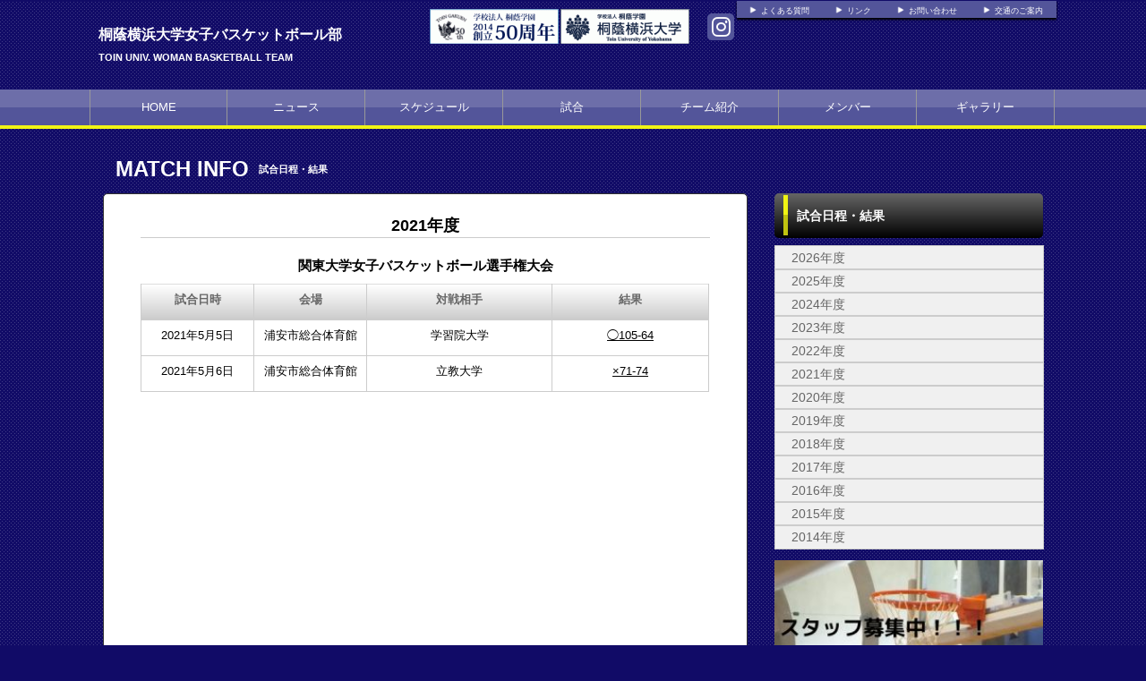

--- FILE ---
content_type: text/html; charset=UTF-8
request_url: https://basketball.toin.ac.jp/game/index/year/2021
body_size: 3828
content:
<!doctype html>
<html lang="ja">
    <head>
		<meta charset="UTF-8">
	<meta name="description" content="桐蔭横浜大学体育会バスケットボール部女子の公式HPです。">
	<meta name="keywords" content="桐蔭横浜大学女子バスケットボール部,桐蔭横浜大学,バスケットボール部, 桐蔭バスケ, 桐蔭女バス">
<meta property="og:site_name" content="桐蔭横浜大学女子バスケットボール部" />
	<meta property="og:title" content="試合日程・結果" data-p="test" />
<meta property="og:locale" content="ja_JP" />
<meta name="twitter:card" content="summary_large_image" />
	<!-- default -->
	<meta property="og:image" content="http://d2a0v1x7qvxl6c.cloudfront.net/files/spohp/share_img/5e9f9a5438d97.jpg" />
	<meta name="twitter:image" content="http://d2a0v1x7qvxl6c.cloudfront.net/files/spohp/share_img/5e9f9a5438d97.jpg" />


	<title>桐蔭横浜大学女子バスケットボール部 試合日程・結果</title>
	<link rel="shortcut icon" href="https://d2a0v1x7qvxl6c.cloudfront.net/files/spohp/ico/5476aad486318.ico">
<link rel="index" href="/">


<!-- Google tag (gtag.js) -->
<script async src="https://www.googletagmanager.com/gtag/js?id=G-G68P7Q8D6B"></script>
<script>
	window.dataLayer = window.dataLayer || [];
	function gtag(){dataLayer.push(arguments);}
	gtag('js', new Date());

	gtag('config', 'G-G68P7Q8D6B');
</script>

			<script>
    
    (function(i, s, o, g, r, a, m) {
        i['GoogleAnalyticsObject'] = r;
        i[r] = i[r] || function() {
            (i[r].q = i[r].q || []).push(arguments)
        }, i[r].l = 1 * new Date();
        a = s.createElement(o),
            m = s.getElementsByTagName(o)[0];
        a.async = 1;
        a.src = g;
        m.parentNode.insertBefore(a, m)
    })(window, document, 'script', '//www.google-analytics.com/analytics.js', 'ga');

    ga('create', 'UA-43670176-1',  'basketball.toin.ac.jp', {'allowLinker': true});
    ga('require', 'linker');
    ga('send', 'pageview');

    
    </script>
	

<link href="/base/libs/froala_latest/css/froala_style.min.css" media="screen" rel="stylesheet" type="text/css" >


        

        <link rel="stylesheet" href="/base/bootstrap/css/bootstrap.css">
		<link rel="stylesheet" href="/css/non-responsive.css">
		<link rel="stylesheet" href="/type/entry/css/style.css">

        <link rel="stylesheet" href="/css/spohp.css.php?m=ffffff&s=53559a&a=f0f414&b=110b67&g=no&mc=7&cache=2">
        <link rel="stylesheet" href="/css/category.css">
                <link rel="stylesheet" href="/css/game.css?v=6">
                <link rel="stylesheet" href="/css/extends.css?v=4">
		<link rel="stylesheet" href="/bower_components/jquery-colorbox/example1/colorbox.css" />
        <link rel="stylesheet" href="/libs/sidr/stylesheets/jquery.sidr.light.css">
        <link href="//netdna.bootstrapcdn.com/bootstrap/3.0.0/css/bootstrap-glyphicons.css" rel="stylesheet">
		<link href="//cdnjs.cloudflare.com/ajax/libs/font-awesome/4.6.3/css/font-awesome.min.css" rel="stylesheet">
		<link href="//cdnjs.cloudflare.com/ajax/libs/font-awesome/6.4.2/css/all.min.css" rel="stylesheet">

        <link rel="stylesheet" type="text/css" href="https://cdnjs.cloudflare.com/ajax/libs/slick-carousel/1.8.1/slick.min.css"/>
        <link rel="stylesheet" type="text/css" href="https://cdnjs.cloudflare.com/ajax/libs/slick-carousel/1.8.1/slick-theme.min.css"/>

        <link rel="stylesheet" href="/css/master.css?v=2">

        		<script src="//ajax.googleapis.com/ajax/libs/jquery/1.11.0/jquery.min.js"></script>


    </head>

    <body class="bgcolor team-41">
        <div id="fb-root"></div>
        <script>(function(d, s, id) {
				var js, fjs = d.getElementsByTagName(s)[0];
				if (d.getElementById(id))
					return;
				js = d.createElement(s);
				js.id = id;
				js.src = "//connect.facebook.net/ja_JP/all.js#xfbml=1&appId=365421330212686";
				fjs.parentNode.insertBefore(js, fjs);
			}(document, 'script', 'facebook-jssdk'));</script>
        <!--ヘッダー部分-->

		        <div id="head" class="textcolor bgcolor row">
			<div class="linkbar" >
				<div class="linkbarbg subcolor">
										<div class="head-link-item"><img src="/img/play_white.png" style="width:10px; "><a href="/index/faq" style="margin-left:4px;">よくある質問</a></div>
										<div class="head-link-item"><img src="/img/play_white.png" style="width:10px; "><a href="/index/link" style="margin-left:4px;">リンク</a></div>
										<div class="head-link-item"><img src="/img/play_white.png" style="width:10px; "><a href="/contact" style="margin-left:4px;">お問い合わせ</a></div>
										<div class="head-link-item"><img src="/img/play_white.png" style="width:10px; "><a href="/place" style="margin-left:4px;">交通のご案内</a></div>
									</div>    
			</div>

            <div >
                
                <div id="name" class="textcolor " >
                    <h1 class="name_title_main" style=""><a href="/">桐蔭横浜大学女子バスケットボール部</a></h1>
                    <h2 style="font-size:11px; margin-top:0px;font-weight:bold;">TOIN UNIV. WOMAN BASKETBALL TEAM</h2>
                </div>
				                				<div class="infobar ">
					<div class="sns-list">
																								<a href="https://instagram.com/toinbb__?utm_source=ig_profile_share&amp;igshid=1mzqverumpfkj" target="_blank"><i class="fa-brands fa-instagram" aria-hidden="true"></i></a>
											</div>
										<a target="_blank" href="http://toin.ac.jp/univ/">						<div  style="margin-top:10px;margin-right:2px;" class="header-banner-container pull-right" data-fit="contain" data-width="140" data-height="60">
							<img style="max-height: 64px;" src="http://d2a0v1x7qvxl6c.cloudfront.net/files/spohp/topbanner/129/231517233531ed30f0b62d.gif" />
						</div>
						</a>										<a target="_blank" href="http://toin.ac.jp/">						<div  style="margin-top:10px;margin-right:2px;" class="header-banner-container pull-right" data-fit="contain" data-width="140" data-height="60">
							<img style="max-height: 64px;" src="http://d2a0v1x7qvxl6c.cloudfront.net/files/spohp/topbanner/128/1354389942531ed3053ec57.gif" />
						</div>
						</a>									</div>
            </div>
        </div>
        <!--ヘッダー部分ここまで-->
        <div >
			            <!--メニュー部分-->
<div id="menu" class="subcolor middle theme-color3-border">
	<div class="grange"></div>
	<div id="shine">
	</div>
	<div class="homeouter">
		<div class="home menu">
			<ul>
                
				    <li class="menucol"><a href="/">HOME</a></li>
                                                    <li class="menucol" ><a  href="/news">ニュース</a>                                            </li>
                                    <li class="menucol" ><a  href="/schedule">スケジュール</a>                                            </li>
                                    <li class="menucol" ><a  href="/game">試合</a>                                            </li>
                                    <li class="menucol" ><a  href="/team">チーム紹介</a>                                            </li>
                                    <li class="menucol" ><a  href="/player">メンバー</a>                                            </li>
                                    <li class="menucol" ><a  href="/album">ギャラリー</a>                                            </li>
                			</ul>
		</div>
	</div>
			
</div>
			<div class="accentcolor"></div>

			            
            <div class="row" style='max-width:1080px;margin:0 auto;'> 
                <!--メニュー部分ここまで-->
			                <div class='col-md-8 main-content ' >

					 <!--コンテンツ部分-->

<div id="title">
            <div class="fontfirst">MATCH&nbsp;INFO</div>
        <h2 class="fontsecond">試合日程・結果</h2>
    	 
    <br style="clear:both" />
    </div>

<div id="main">

        <div id="contents" class="maincolor-nograd">

        <div class="contentstitle">2021年度</div>
                    <div class="gamename">関東大学女子バスケットボール選手権大会</div>

            <div class="gameinfo">

                <table class=" table">
                    <tr>
                        <th style="width:20%"> 試合日時</th>
                                                <th style="width:20%">会場</th>
                                                <th>対戦相手</th>
                                                <th>
                                                            結果
                                                    </th>
                    </tr>
                                            <tr  >
                            <td style="width:20%">2021年5月5日
                                                            </td>
                                                        <td  style="width:20%">浦安市総合体育館</td>
                            
                            <td >
                                                                                                学習院大学
                                                                </td>
                                                        <td>

                                                                <a href="/game/detail/id/7516">
                                                                            ◯105-64
                                                                    </a>
                                                            </td>
                        </tr>
                                            <tr  >
                            <td style="width:20%">2021年5月6日
                                                            </td>
                                                        <td  style="width:20%">浦安市総合体育館</td>
                            
                            <td >
                                                                                                立教大学
                                                                </td>
                                                        <td>

                                                                <a href="/game/detail/id/7517">
                                                                            ×71-74
                                                                    </a>
                                                            </td>
                        </tr>
                                    </table>

            </div>
            </div>
    
</div>



<!--コンテンツ部分ここまで-->

			</div>
							<!--サイドカラム部分-->



<script async src="//content.playerapp.tokyo/build/widget.js" charset="utf-8"></script>
<div class="side col-md-4 side-content " >

    
    <div class="side-background">
    <div class="categorytitlebg">
        <div class="sideaccent1 accentcolor">
            <div class="sideaccent2"></div>
        </div>
                    <div class="categorytitle">試合日程・結果</div>
        
    </div>

    <ul class="categoryul" style="list-style:none;">
                    <li>
                <div class="categorybg">
                    <div class="categoryline"><a
                                href="/game/index/year/2026">2026年度</a>
                    </div>
                </div>
            </li>
                    <li>
                <div class="categorybg">
                    <div class="categoryline"><a
                                href="/game/index/year/2025">2025年度</a>
                    </div>
                </div>
            </li>
                    <li>
                <div class="categorybg">
                    <div class="categoryline"><a
                                href="/game/index/year/2024">2024年度</a>
                    </div>
                </div>
            </li>
                    <li>
                <div class="categorybg">
                    <div class="categoryline"><a
                                href="/game/index/year/2023">2023年度</a>
                    </div>
                </div>
            </li>
                    <li>
                <div class="categorybg">
                    <div class="categoryline"><a
                                href="/game/index/year/2022">2022年度</a>
                    </div>
                </div>
            </li>
                    <li>
                <div class="categorybg">
                    <div class="categoryline"><a
                                href="/game/index/year/2021">2021年度</a>
                    </div>
                </div>
            </li>
                    <li>
                <div class="categorybg">
                    <div class="categoryline"><a
                                href="/game/index/year/2020">2020年度</a>
                    </div>
                </div>
            </li>
                    <li>
                <div class="categorybg">
                    <div class="categoryline"><a
                                href="/game/index/year/2019">2019年度</a>
                    </div>
                </div>
            </li>
                    <li>
                <div class="categorybg">
                    <div class="categoryline"><a
                                href="/game/index/year/2018">2018年度</a>
                    </div>
                </div>
            </li>
                    <li>
                <div class="categorybg">
                    <div class="categoryline"><a
                                href="/game/index/year/2017">2017年度</a>
                    </div>
                </div>
            </li>
                    <li>
                <div class="categorybg">
                    <div class="categoryline"><a
                                href="/game/index/year/2016">2016年度</a>
                    </div>
                </div>
            </li>
                    <li>
                <div class="categorybg">
                    <div class="categoryline"><a
                                href="/game/index/year/2015">2015年度</a>
                    </div>
                </div>
            </li>
                    <li>
                <div class="categorybg">
                    <div class="categoryline"><a
                                href="/game/index/year/2014">2014年度</a>
                    </div>
                </div>
            </li>
        
        

    </ul>

</div>



    
    <div class="row">
		
				
							</div>
	    <div class="row">
				
			<a target="_blank" href="http://basketball.toin.ac.jp/team">
				<div  class="banner"  >
					<span class="img_contain" style="background-image:url(http://d2a0v1x7qvxl6c.cloudfront.net/files/spohp/side_banner/181/14099871675406b6719498a.jpg)" />
				</div>
			</a>
		
			<a target="_blank" href="http://www.cc.toin.ac.jp/sc/basket/top.html">
				<div  class="banner"  >
					<span class="img_contain" style="background-image:url(http://d2a0v1x7qvxl6c.cloudfront.net/files/spohp/side_banner/168/1455836430540570e479794.jpg)" />
				</div>
			</a>
		
			<a target="_blank" href="http://www.kanjyo.com/">
				<div  class="banner"  >
					<span class="img_contain" style="background-image:url(http://d2a0v1x7qvxl6c.cloudfront.net/files/spohp/side_banner/183/1255211530540d24340346e.gif)" />
				</div>
			</a>
		            </div>

    
    

	
	</div>
<!--サイドカラム部分ここまで-->

					</div>
		
		<!--スポンサー部分ここまで-->
		<br style="clear:both" />
        <!--
				-->
		<!--フッター部分-->
				<div id="footer">
			<div class="footcontents">
				<div class="row footlinks">
					<div class="footerarea1 col-md-6">
						<img src="/img/play_white.png" style="width:10px;  margin-top:5px; margin-right:4px;"><a href="/">HOME</a><br>
												<img src="/img/play_white.png" style="width:10px;  margin-top:5px; margin-right:4px;"><a href="/news" >ニュース</a><br>
												<img src="/img/play_white.png" style="width:10px;  margin-top:5px; margin-right:4px;"><a href="/schedule" >スケジュール</a><br>
												<img src="/img/play_white.png" style="width:10px;  margin-top:5px; margin-right:4px;"><a href="/game" >試合</a><br>
												<img src="/img/play_white.png" style="width:10px;  margin-top:5px; margin-right:4px;"><a href="/team" >チーム紹介</a><br>
												<img src="/img/play_white.png" style="width:10px;  margin-top:5px; margin-right:4px;"><a href="/player" >メンバー</a><br>
												<img src="/img/play_white.png" style="width:10px;  margin-top:5px; margin-right:4px;"><a href="/album" >ギャラリー</a><br>
											</div>
					<div class="footerarea1 col-md-6">
						<img src="/img/play_white.png" style="width:10px;  margin-top:5px; margin-right:4px;"><a href="/index/link">リンク集</a><br>											</div> 
				</div>
				<div class="copyrightarea ">
					<div class="copyrightfont">
						<a href="http://web.cs-park.jp/" target="_blank"><img src="/img/CSPark_w.png" style="width:60px;"></a> 						Copyright @ TOIN UNIV. WOMAN BASKETBALL TEAM All Rights Reserved.         
					</div>

				</div> 
				<!--フッター部分ここまで-->
			</div>
		</div>
	</div>
	<script src="/base/bootstrap/js/bootstrap.min.js"></script>
	<script src="/libs/image-scale.min.js"></script>
	<script src="/bower_components/jquery-colorbox/jquery.colorbox-min.js"></script>
	<script src="/libs/sidr/jquery.sidr.min.js"></script>
    <script src="//platform.instagram.com/en_US/embeds.js"></script>
	<script src="/js/common.js?v=7"></script>
        <script src="https://cdnjs.cloudflare.com/ajax/libs/slick-carousel/1.8.1/slick.min.js"></script>
        <script src="/type/entry/js/slider.js"></script>
	
	
</body>
</html>


--- FILE ---
content_type: text/css;charset=UTF-8
request_url: https://basketball.toin.ac.jp/css/spohp.css.php?m=ffffff&s=53559a&a=f0f414&b=110b67&g=no&mc=7&cache=2
body_size: 3597
content:
@charset "UTF-8";
/* CSS Document */
@media print{
 body{ zoom:0.65 }
 .social-wrapper{
	page-break-before: always;
 }
 .main-list{
height:400px;
 }
}
img {
    border-style:none;
}
.textcolor,.textcolor a,.textcolor a:hover,.textcolor a:visited{
color:white;
}
/*クラス*/
a:link{
}
a:visited{
}
a:hover{
text-decoration:underline;
}
a{text-decoration:none;}



.sunday{
color:red;
}
.saturday{
color:blue;
}
.fontfirst{
    font-family:"ヒラギノ角ゴ Pro W3", "Hiragino Kaku Gothic Pro", "メイリオ", Meiryo, Osaka, "ＭＳ Ｐゴシック", "MS PGothic", sans-serif;
    font-size:24px;
    
    font-weight:bold;
    float:left;
    margin-left:14px;
    margin-top:28px;
}

.fontsecond{
    font-family:"ヒラギノ角ゴ Pro W3", "Hiragino Kaku Gothic Pro", "メイリオ", Meiryo, Osaka, "ＭＳ Ｐゴシック", "MS PGothic", sans-serif;
    font-size:11px;
    
    float:left;
    font-weight:bold;
    margin-left:11px;
    margin-top:39px;
}

#title{
color:white;
}
.title{

font-family:"ヒラギノ角ゴ Pro W3", "Hiragino Kaku Gothic Pro", "メイリオ", Meiryo, Osaka, "ＭＳ Ｐゴシック", "MS PGothic", sans-serif;
font-size:25px;
font-weight:bold;
margin-left:5px;
margin-top:7px;
float:left;
}

.titlesmall{
font-family:"ヒラギノ角ゴ Pro W3", "Hiragino Kaku Gothic Pro", "メイリオ", Meiryo, Osaka, "ＭＳ Ｐゴシック", "MS PGothic", sans-serif;
font-size:9px;
font-weight:bold;
float:left;
}

.bgcolor{
background-color:#110b67;
}
.maincolor-nograd{
color:black;
border-color:black;
background:#ffffff;
}
.maincolor-nograd a,.maincolor-nograd a:visited,.maincolor-nograd a:hover{
color:black;
}
.maintextcolor{
color:black;
}
.maintextcolor a,.maintextcolor a:visited,.maintextcolor a:hover{
color:black;
}

        .maincolor{
color:black;
background:#ffffff;
}
.mainchangecolor{
 color:black;
    background:#cccccc;
}

        
.maincolor a,.maincolor a:visited,.maincolor a:hover{
color:black;
}

.mainchangecolor a,.mainchangecolor a:visited,.mainchangecolor a:hover{

   color:black;
}
.mainchangecolor-onlytext{
    color:#cccccc;
}
.mainchangecolor2{
    background:#b2b2b2;
}
.mainchangecolor2-text{
    color:#b2b2b2;
}
.subcolor{
background:#53559a;
color:white !important;
}
.subcolor a,.subcolor a:visited,.subcolor a:hover{
color:white;
}
.subchangecolor{
background:#1b1c33;
color:#white;
}

/*クラス終わり*/

body{
margin:0;
padding:0;
color:white;
background-image:url(../img/dot6.png);
background-repeat:repeat;
text-align:center;
}


.centering{
color:white;
}


#contents-main{
padding-bottom:30px;
}
#contents{
padding:0 5.7%;
    min-height:700px;
	margin-top:10px;
	border-radius: 5px;	/* CSS3草案 */
    -webkit-border-radius: 5px;	/* Safari,Google Chrome用 */
    -moz-border-radius: 5px;	/* Firefox用 */
	padding-bottom:30px;
	border:#333333 1px solid;
    color:black;
    background:#ffffff;
    text-align:left;
word-break: break-all;
}

#contents a,#contents a:visited,#contents a:hover{
color:black;
}
.contents{
padding:0 5.7%;
    min-height:700px;
	margin-top:10px;
	border-radius: 5px;	/* CSS3草案 */
    -webkit-border-radius: 5px;	/* Safari,Google Chrome用 */
    -moz-border-radius: 5px;	/* Firefox用 */
	padding-bottom:30px;
	border:#333333 1px solid;
    color:black;
    background:#ffffff;
    text-align:left;
}

.contents a,.contents a:visited,.contents a:hover{
color:black;
}

.contentstitle{
	font-family:"ヒラギノ角ゴ Pro W3", "Hiragino Kaku Gothic Pro", "メイリオ", Meiryo, Osaka, "ＭＳ Ｐゴシック", "MS PGothic", sans-serif;
	font-size:18px;
	font-weight:bold;
	margin-top:23px;
	border-bottom:solid 1px #CCC;
    text-align:center;
	margin-bottom:10px;
}
.btn{
font-weight:bold;
background-color: #dadada;
padding: 2px 5px;
font-size: 11px;
/* webkit系 */ 
background: -webkit-gradient(linear,left top,left bottom, from(#FFF), to(#CCC));

/* Mozilla系 */ 
background: -moz-linear-gradient(top,  #fff,  #ccc);

/* InternetExplorer */  
filter: progid:DXImageTransform.Microsoft.gradient
(startColorstr='#ffffff', endColorstr='#cccccc', GradientType=0);
border:solid 1px #999;

background: linear-gradient(to bottom, #ffffff, #cccccc);/* IE10+, W3C */
}
.top_list_btn{
float:right;
width:80px;
}
.categorytitlebg button{
position: absolute;
right: 10px;
top: 12px;
}

.sumbottan{
position: absolute;
right: 0;
top: 6px;
width:80px;
height:25px;
float:right;
margin-right:10px;
margin-top:13px;
border-radius: 5px;	/* CSS3草案 */
-webkit-border-radius: 5px;	/* Safari,Google Chrome用 */
-moz-border-radius: 5px;	/* Firefox用 */
/* webkit系 */ 
background: -webkit-gradient(linear,left top,left bottom, from(#FFF), to(#CCC));

/* Mozilla系 */ 
background: -moz-linear-gradient(top,  #fff,  #ccc);

/* InternetExplorer */  
filter: progid:DXImageTransform.Microsoft.gradient
(startColorstr='#ffffff', endColorstr='#cccccc', GradientType=0);
border:solid 1px #999;

background: linear-gradient(to bottom, #ffffff, #cccccc);/* IE10+, W3C */
}
.main-list:nth-child(1){
margin-top:50px !important;
}
.main-list{
margin-top:10px;
padding-top:20px;
border-radius: 10px;	/* CSS3草案 */
-webkit-border-radius: 10px;	/* Safari,Google Chrome用 */
-moz-border-radius: 10px;	/* Firefox用 */
border:solid 1px #17109a;

}

#shadow{
padding-bottom:10px;
min-height:200px;
}
#shadow ul{
padding-left:5%;
}
.firstli{
padding-top:25px;
}

.nextli{
padding-top:5px;
text-align:left;
}
.day{
font-family:"ヒラギノ角ゴ Pro W3", "Hiragino Kaku Gothic Pro", "メイリオ", Meiryo, Osaka, "ＭＳ Ｐゴシック", "MS PGothic", sans-serif;
font-size:12px;
font-weight:bold;
float:left;
}

.category{
font-family:"ヒラギノ角ゴ Pro W3", "Hiragino Kaku Gothic Pro", "メイリオ", Meiryo, Osaka, "ＭＳ Ｐゴシック", "MS PGothic", sans-serif;
font-size:13px;
color:#FFF;
margin-bottom:10px;
}

.news-category{
	font-family:"ヒラギノ角ゴ Pro W3", "Hiragino Kaku Gothic Pro", "メイリオ", Meiryo, Osaka, "ＭＳ Ｐゴシック", "MS PGothic", sans-serif;
	font-size:13px;
	color:#FFF;
	float:left;
	margin-left:20px;
	margin-top:-7px;
}
.news-category-custom{
    margin-left:20px;
    font-size:13px;
    width:95px;
    text-align:center;
    background-color:black;
    color:#ffffff;
    float:left;
	border-radius: 4px;
	padding: 0 5px;
}

.topic{
font-family:"ヒラギノ角ゴ Pro W3", "Hiragino Kaku Gothic Pro", "メイリオ", Meiryo, Osaka, "ＭＳ Ｐゴシック", "MS PGothic", sans-serif;
font-size:13px;
color:#F90;
float:left;
margin-left:20px;
}

#facebook{
overflow:hidden;
height:500px;
margin-top:10px;
margin-bottom:10px;
border-radius: 10px;	/* CSS3草案 */
-webkit-border-radius: 10px;	/* Safari,Google Chrome用 */
-moz-border-radius: 10px;	/* Firefox用 */
border:solid 1px #17109a;
}

#twitter{
height:500px;
margin-top:10px;
border-radius: 10px;	/* CSS3草案 */
-webkit-border-radius: 10px;	/* Safari,Google Chrome用 */
-moz-border-radius: 10px;	/* Firefox用 */
border:solid 1px #17109a;
}


#photogl{
margin-bottom:26px;
}

#photo{
padding-top:10px;
}
#photo  div{
height:123px;
}
#photo .photoimg{
    width:46%;
    height:123px;
    float:left;
    padding:1px;
   margin:1% 2%;
}

#photoglbanner{
height:40px;
border-radius: 5px;	/* CSS3草案 */
-webkit-border-radius: 5px;	/* Safari,Google Chrome用 */
-moz-border-radius: 5px;	/* Firefox用 */
/* webkit系 */ 
background: -webkit-gradient(linear,left top,left bottom, from(#666), to(#000));

/* Mozilla系 */ 
background: -moz-linear-gradient(top,  #666,  #000);

/* InternetExplorer */  
filter: progid:DXImageTransform.Microsoft.gradient
(startColorstr='#666666', endColorstr='#000000', GradientType=0);

background: linear-gradient(to bottom, #666666, #000000);/* IE10+, W3C */

border:solid 1px #17109a;;


}


#rank{
height:67px;
margin-top:10px;
border-radius: 5px;	/* CSS3草案 */
-webkit-border-radius: 5px;	/* Safari,Google Chrome用 */
-moz-border-radius: 5px;	/* Firefox用 */
/* webkit系 */ 
background: -webkit-gradient(linear,left top,left bottom, from(#666), to(#000));

/* Mozilla系 */ 
background: -moz-linear-gradient(top,  #666,  #000);

/* InternetExplorer */  
filter: progid:DXImageTransform.Microsoft.gradient
(startColorstr='#666666', endColorstr='#000000', GradientType=0);

background: linear-gradient(to bottom, #666666, #000000);/* IE10+, W3C */
}

.gametitle{
font-family:"ヒラギノ角ゴ Pro W3", "Hiragino Kaku Gothic Pro", "メイリオ", Meiryo, Osaka, "ＭＳ Ｐゴシック", "MS PGothic", sans-serif;
font-size:12px;
color:#FFF;
margin-left:10px;
padding-top:12px;
width:80%;
float:left;
text-align:left;
margin-left:4%;
}

.ranktitle{
font-family:"ヒラギノ角ゴ Pro W3", "Hiragino Kaku Gothic Pro", "メイリオ", Meiryo, Osaka, "ＭＳ Ｐゴシック", "MS PGothic", sans-serif;
font-size:18px;
color:#FFF;
margin-left:4%;
margin-top:-2px;
float:left;
}

.rankdate{
font-family:"ヒラギノ角ゴ Pro W3", "Hiragino Kaku Gothic Pro", "メイリオ", Meiryo, Osaka, "ＭＳ Ｐゴシック", "MS PGothic", sans-serif;
font-size:10px;
color:#FFF;
margin-right:13px;
margin-top:8px;
float:right;
}

#ranktable{
border:0;
border-spacing :0;
}
#ranktable td{
padding:3px 0;
}
#rankitembg{
height:20px;
margin-top:-5px;
background:#666;
}

.rankitem{
font-family:"ヒラギノ角ゴ Pro W3", "Hiragino Kaku Gothic Pro", "メイリオ", Meiryo, Osaka, "ＭＳ Ｐゴシック", "MS PGothic", sans-serif;
font-size:9px;
color:#FFF;
text-align:center;
}

ul.rankul{
margin-left:-40px;
margin-top:-0px;
}

.ranklinebg{
width:280px;
background:#333;
border-bottom:solid 1px #999;
padding:3px 0;
}

.ranklinebgmyteam{
width:280px;
background:#900;
border-bottom:solid 1px #999;
}

.ranklinebgeven{
width:280px;
background:#444;
border-bottom:solid 1px #999;
padding:3px 0;
}

.rankline1{
font-family:"ヒラギノ角ゴ Pro W3", "Hiragino Kaku Gothic Pro", "メイリオ", Meiryo, Osaka, "ＭＳ Ｐゴシック", "MS PGothic", sans-serif;
font-size:12px;
color:#FFF;
margin-left:13px;
margin-top:10px;
margin-right:18px;
  text-align: center;
}


.rankline2{
font-family:"ヒラギノ角ゴ Pro W3", "Hiragino Kaku Gothic Pro", "メイリオ", Meiryo, Osaka, "ＭＳ Ｐゴシック", "MS PGothic", sans-serif;
font-size:14px;
color:#FFF;
margin-left:20px;
margin-top:10px;
margin-right:10px;
}


#banner{
margin-top:5px;
}

.bannertitle{
font-family:"ヒラギノ角ゴ Pro W3", "Hiragino Kaku Gothic Pro", "メイリオ", Meiryo, Osaka, "ＭＳ Ｐゴシック", "MS PGothic", sans-serif;
font-size:14px;
font-weight:bold;
color:#fff;
}

#sponsor{
padding:0 20px;
border-top:solid 1px #ccc;
}

.sponsortitle{
height:20px;
text-align:center;
margin-top:15px;
font-family:"ヒラギノ角ゴ Pro W3", "Hiragino Kaku Gothic Pro", "メイリオ", Meiryo, Osaka, "ＭＳ Ｐゴシック", "MS PGothic", sans-serif;
font-size:14px;
font-weight:bold;
margin-bottom:10px;
}

.sponsorarea{
margin-top:20px;
max-width:1080px;
margin:0 auto;
}

.sponsorbanner{
width:198px;
height:80px;
float:left;
background:#fff;
margin-right:0px;
border:solid 1px #ccc;
}

.sponsorbannernext{
width:198px;
height:80px;
float:left;
background:#fff;
margin-left:20px;
border:solid 1px #ccc;
}

.menucol{
float:left;
width:154px;
text-align:center;
height:40px;
padding-top:10px;
border-right:1px solid #999;
cursor: pointer;
}
li.menucol a{
    line-height:40px;
}
.menucol .menucol{
//プルダウン


}
.menu ul li ul li:hover, .menu ul li ul li a:hover {
	background-color:#53559a;
	color:#white;
}
.menucol:nth-child(1){
border-left:1px solid #999;
}
.menucol:hover{
}
.menucol2{
float:left;

width:14%;
text-align:center;
height:40px;
padding-top:13px;
border-right:1px solid #999;
}
.menucol-first{
border-left:1px solid #999;
}
.menuback{
background-color: #f0f414;
filter: alpha(opacity=20);
-moz-opacity:0.2;
opacity:0.2;
}


.accentcolor{
width:100%;
height:4px;
background:#f0f414;
}
.theme-color3-border{
border-color:#f0f414;
}

 #map {
     height: 500px;
     width: 730px;
 }
  .mapex {
     height: 500px;
 }
 @media only screen and  (max-width:843px) {
  .mapex {
     height: 250px;
 }

 }
 .pp_description{
 color:black;
 }


#triangle{
	width: 0;
	height: 0;
	margin-left:0px;
	border-bottom: 60px solid #b2b2b2;
	border-right: 30px solid transparent;
	float:left;
}

.side-pdf-image button{
    text-align: center;
    margin-left:auto;
}
#side-pdf-image-dl{
}

.my_btn{
    width:200px;
    margin-left:30px;
    display: inline-block;
color: #fff !important;
text-shadow: 0 -1px 0 rgba(0, 0, 0, 0.25) !important;
background-image: none !important;
background-color:#aaa;
border: 5px solid;
border-radius: 0;
box-shadow: none !important;
-webkit-transition: all ease .15s;
-moz-transition: all ease .15s;
-o-transition: all ease .15s;
transition: all ease .15s;
cursor: pointer;
vertical-align: middle;

position: relative;
padding: 0 12px 1px;
line-height: 28px;
font-size: 16px;
font-weight:bold;
}
table{
background:white;
color:black;
border-color:black;
}
table th{
text-align:center;
}
#contents .game-body table,#contents .game-body table td,#contents .game-body table th{
border:1px solid black;
color: black;
padding:5px;
}
#contactarea table, #contactarea table td, #contactarea table th{
border:1px solid black;
color: black;
padding:5px;
}
#contents .contentstext table,#contents .contentstext table td,#contents .contentstext table th {
border: 1px solid #000;
color: #000;
}
#contents.team-introduce .contentstext table,#contents.team-introduce .contentstext table td,#contents.team-introduce .contentstext table th {
border: 1px solid black;
color: black;
}
#sidr h3{
font-family: "HKG8" !important;
font-size: 24px;
line-height: 30px;
text-align: center;
}
#sidr p{
font-weight:bold;
font-size:24px;
}

.rankmy td{
color:rgb(255,235,0);
font-weight:bold;
}

.pagination ul{
padding-left:0;
}

.scale{
filter: alpha(opacity=0);
  -moz-opacity:0;
  opacity:0;
}
.scale_visible{
filter: alpha(opacity=100);
  -moz-opacity:1;
  opacity:1 ;
}

.tab_button{
float:right;
	margin-left:20px;
	margin-top:30px;
}
.qa_name{
background-color:#53559a;
color:white;
}

.sashiire_top{
position: absolute;
bottom: 13px;
left: 0;
}



#head .infobar{
    position: static;
    float: right;
    width: auto;
}
#head .sns-list {
    position: static;
    float: right;
    margin-top: 15px;
    margin-left: 15px;
}
#head .sns-list a{
    color: white;
    background-color: #53559a;
    display: inline-block;
    margin: 0 3px;
    width: 30px;
    height: 30px;
    border-radius: 5px;
    font-size: 2.4rem;
    text-align: center;
    position: relative;
}
#head .sns-list a .fa-twitter,
#head .sns-list a .fa-x-twitter-twitter,
#head .sns-list a .fa-x-twitter{
    position: absolute;
    top: 3px;
    left: 4px;
}
#head .sns-list a .fa-facebook{
    position: absolute;
    right: 5px;
    bottom: 0;
}
#head .sns-list a .fa-instagram{
    position: absolute;
    top: 3px;
    left: 5px;
}

.tab-btn{
    display: inline-block;
    padding: 7px 15px;
    border-radius: 5px;
    font-weight: bold;
    color: #000;
    background-color: lightgrey;
}
.tab-btn.active{
    color: white;
    background-color: #53559a;
}

#tab .tab_name{
    color: black;
    background-color: #cccccc;

}
#tab .tab_name.active {
    color: white;
    background-color: #53559a;

}


.tab_button button.tab_btn_active{

    background-color: #ffffff !important;

}
